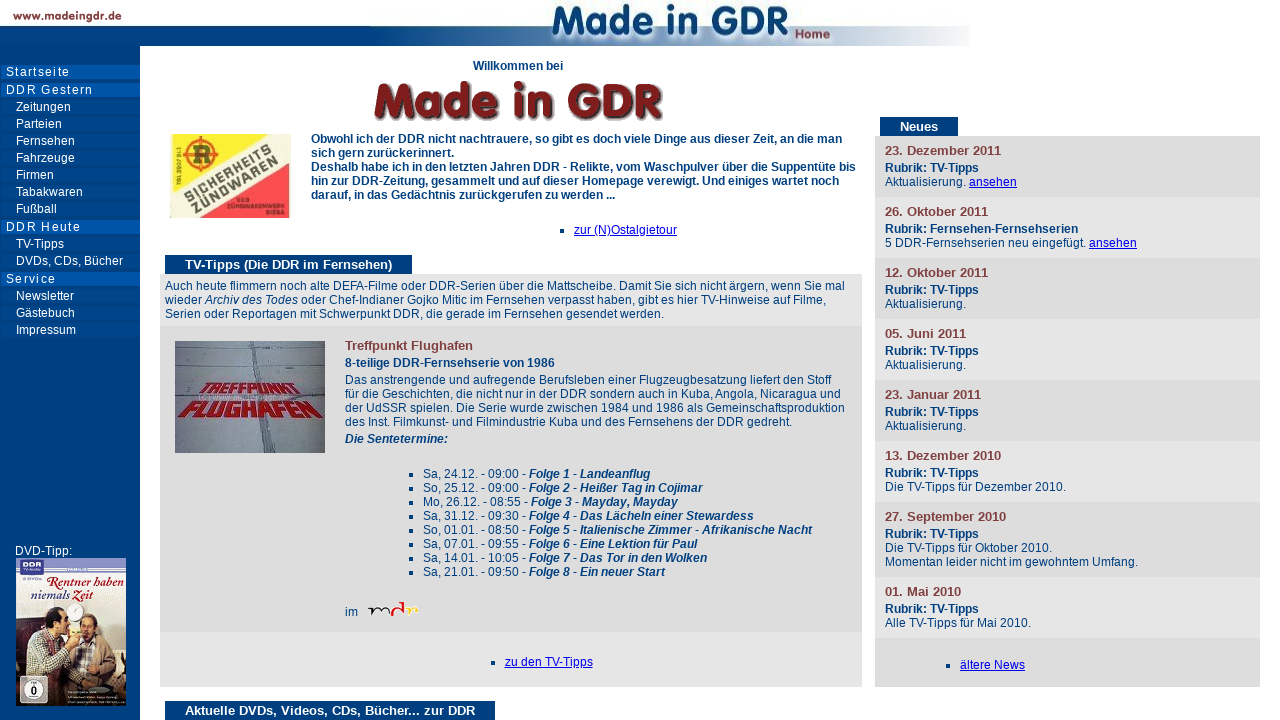

--- FILE ---
content_type: text/html
request_url: http://madeinddr.de/
body_size: 2238
content:
<html>

<head>
<meta http-equiv="Content-Type" content="text/html; charset=iso-8859-1">
<meta name="description" content="Bildmaterial, Infos und Links über in der DDR hergestellte Produkte, DDR -Fahrzeuge, -Zeitschriften, -Vereine, -Fußball u.v.m">
<meta name="keywords" content="DDR, GDR, Zeitungen, Parteien, Organisationen, Fernsehen, Fahrzeuge, Firmen, Produkte, Fussball, Bücher, DVD, DVDs, CD, CDs, Video, Videos, Engemann">
<meta name="page-topic" content="Gesellschaft, Kultur">
<meta name="author" content="Michael Engemann">
<meta name="publisher" content="Michael Engemann">
<meta name="copyright" content="Michael Engemann">
<meta name="GENERATOR" content="Microsoft FrontPage Express 2.0">
<meta name="robots" content="index, follow">
<title>Made in GDR - Die DDR-(N)Ostalgie-Website</title>
<base target="_top">
</head>

<frameset cols="140, *" border="0" frameborder="0" target="_top" framespacing="0">
    <frame src="navigator/index.htm" name="navigator" marginwidth="0" marginheight="0" scrolling="no" noresize>
    <frame src="home/index.htm" name="mainframe">
    <noframes>
    
    <body bgcolor="#FFFFFF" text="#004080">
    <h3 align="center">Herzlich Willkommen bei</h3>
    <h1 align="center">Made in GDR</h1>
    <h3 align="center">Obwohl ich der DDR nicht nachtrauere, so
    gibt es doch viele Dinge aus dieser Zeit, an die man sich
    gern zurückerinnert.<br>
    Deshalb habe ich in den letzten Jahren DDR - Relikte, vom
    Waschpulver über die Suppentüte bis hin zur DDR - Zeitung,
    gesammelt und auf dieser Homepage verewigt. Und einiges
    wartet noch darauf, in das Gedächtnis zurückgerufen zu
    werden.</h3>
    
  <ul>
    <li> 
      <p align="center"><a href="gdrsite/index.htm">zur (N)Ostalgietour</a></p>
    </li>
  </ul>
  <h2>Zeitungen</h2>
  <ul>
    <li><a href="gdrsite/zeitungen/zeitungen.htm">Illustrierte / Magazine</a></li>
    <li><a href="gdrsite/zeitungen/kinder&jugend.htm">Kinder- und Jugendzeitschriften</a></li>
    <li><a href="gdrsite/zeitungen/fachzeitschriften.htm">Fachzeitschriften</a></li>
    <li><a href="gdrsite/zeitungen/tageszeitungen.htm">Tageszeitungen</a></li>
  </ul>
  <h2>Parteien / Organisationen</h2>
  <ul>
    <li><a href="gdrsite/vereine/parteien.htm">Parteien</a></li>
    <li><a href="gdrsite/vereine/parteien.htm">Organisationen</a></li>
  </ul>
  <h2>Fernsehen</h2>
  <ul>
    <li><a href="gdrsite/tv/serien.htm">Fernsehserien</a></li>
    <li><a href="gdrsite/tv/ratgeber_und_magazine.htm">Ratgebersendungen und Magazine</a></li>
    <li><a href="gdrsite/tv/kinder_und_jugend.htm">Kinder- und Jugendsendungen</a></li>
    <li><a href="gdrsite/tv/unterhaltung.htm">Unterhaltungssendungen</a></li>
  </ul>
  <h3 align="left"><strong>TV-Programm (Die DDR im Fernsehen)</strong></h3>
    <p align="left">Auch heute flimmern noch alte DEFA-Filme und
    DDR-Serien über die Mattscheibe. Und damit Ihr Euch nicht ärgert,
    wenn Ihr mal wieder <em>Archiv des Todes</em> oder Chef-Indianer
    Gojko Mitic verpasst habt, gibt es<em> </em>hier einen Überblick
    aller Filme und Programme der folgenden Wochen von MDR und
    RBB, die auch schon zu DDR-Zeiten fester Bestandteil des
    Fernsehens waren.</p>
    <ul>
        <li><p align="left"><a href="tvprogramm/index.htm">zum
            TV-Programm</a></p>
        </li>
    </ul>
    <h3 align="left">Aktuelle DVDs, Videos, CDs, Bücher... zur
    DDR</h3>
    <p align="left">Viele Jahre nach der Wiedervereinigung gibt
    es jede Menge Bücher zu kaufen, die sich mit der DDR
    befassen. Und wer sich alte Amiga - Plattenpressungen, à la
    Karat oder Puhdys, in bester CD-Qualität anhören oder aber
    auch Gojko Mitic in bester DVD-Qualität ansehen möchte,
    wird auch nicht enttäuscht.Um Euch die Wahl ein wenig zu
    erleichtern, habe ich hier eine kleine Vorauswahl getroffen.
    Falls Euch was gefällt, könnt ihr durch Anklicken des
    jeweiligen Links, direkt bei Amozon.de bestellen.</p>
    <ul>
        <li><p align="left"><a href="amazon/index.htm">mal
            schau'n</a></p>
        </li>
    </ul>
    <h3 align="left">Newsletter</h3>
    <p>Wenn Ihr sofort erfahren wollt, wenn es bei <i>Made in GDR</i>
    etwas Neues zu sehen gibt, tragt Euch in die Newsletterliste
    ein. Bei Neuerungen werdet Ihr dann sofort per E-Mail
    informiert.</p>
    <ul>
        <li><a href="newsletter/index.htm" target="mainframe">Ich
            will informiert werden</a></li>
    </ul>
    <h3>Gästebuch</h3>
    <p>Wenn Ihr Anregungen, Kritiken, vielleicht auch Lob zu <i>Made
    in GDR</i> habt, oder auch nur mal Eure Meinung, zu alles was
    die DDR betrifft, sagen wollt - über einen Eintrag ins Gästebuch
    würde ich mich freuen. </p>
    <ul>
        <li><a href="guestbook/index.htm" target="mainframe">Ich
            trag' mich ein</a></li>
    </ul>
    <div align="right"><address>
        © Copyright 2004 by Michael Engemann<br>
        <a href="http://www.madeinddr.de/">www.madeingdr.de</a> /
        <a href="http://www.madeinddr.de/">www.madeinddr.de</a> 
    </address>
    </div>
    </body>
    </noframes>
</frameset>
</html>


--- FILE ---
content_type: text/html
request_url: http://madeinddr.de/navigator/index.htm
body_size: 580
content:
<html>

<head>
<meta http-equiv="Content-Type"
content="text/html; charset=iso-8859-1">
<meta name="GENERATOR" content="Microsoft FrontPage Express 2.0">
<META NAME="description" CONTENT="Bildmaterial, Infos und Links über in der DDR hergestellte Produkte, DDR -Fahrzeuge, -Zeitschriften, -Vereine, -Fußball u.v.m">
<META NAME="keywords" CONTENT="DDR, GDR, Produkte, Firmen, Fahrzeuge, Parteien, Fussball, Bücher, CD, CD's, Video, Videos, Engemann">
<META NAME="page-topic" CONTENT="Gesellschaft, Kultur">
<META NAME="author" CONTENT="Michael Engemann">
<META NAME="publisher" CONTENT="Michael Engemannr">
<META NAME="copyright" CONTENT="Michael Engemann">
<title>Made in GDR - Navigator - Index</title>
<base target="_top">
</head>

<frameset rows="46, *" border="0" frameborder="0"
framespacing="0">
    <frame src="nav_oben.htm" name="nav_oben" marginwidth="0"
    marginheight="0" scrolling="no" noresize>
    <frame src="nav.htm" name="nav" scrolling="no">
    <noframes>
    <body>
    </body>
    </noframes>
</frameset>
</html>


--- FILE ---
content_type: text/html
request_url: http://madeinddr.de/home/index.htm
body_size: 1333
content:
<html>

<head>
<meta http-equiv="Content-Type" content="text/html; charset=iso-8859-1">
<meta name="description" content="Bildmaterial, Infos und Links über in der DDR hergestellte Produkte, DDR -Fahrzeuge, -Zeitschriften, -Vereine, -Fußball u.v.m">
<meta name="keywords" content="DDR, GDR, Produkte, Firmen, Fahrzeuge, Parteien, Organisationen, Fussball, Bücher, DVD, DVDs, CD, CDs, Video, Videos, Engemann">
<meta name="page-topic" content="Gesellschaft, Kultur">
<meta name="author" content="Michael Engemann">
<meta name="publisher" content="Michael Engemannr">
<meta name="copyright" content="Michael Engemann">
<title>Made in GDR - Die DDR-(N)Ostalgie-Website - Home</title>
<base target="_top">
<spacer type="block" width="100" height="50" align="left">

<script language="JavaScript">
<!--
if(top.frames.length < 1) top.location.href="../index.htm";
// -->
</script>

</head>

<frameset rows="46 , *" border="0" frameborder="0" target="_top"
framespacing="0">
    <frame src="kopfhome.htm" name="kopfhome" marginwidth="0"
    marginheight="0" scrolling="no" noresize>
    <frame src="home.htm" name="home">
    <noframes>
  <body text="#004080">
  <h2>Herzlich Willkommen bei Made in GDR </h2>
  <p>Obwohl ich der DDR nicht nachtrauere, so gibt es doch viele Dinge aus dieser 
    Zeit, an die man sich gern zur&uuml;ckerinnert.<br>
    Deshalb habe ich in den letzten Jahren DDR - Relikte, vom Waschpulver &uuml;ber 
    die Suppent&uuml;te bis hin zur DDR-Zeitung, gesammelt und auf dieser Homepage 
    verewigt. Und einiges wartet noch darauf, in das Ged&auml;chtnis zur&uuml;ckgerufen 
    zu werden.<br>
  </p>
  <h2><a href="../gdrsite/uebersicht.htm">DDR - Gestern</a></h2>
  <ul>
    <li><a href="gdrsite/uebersicht.htm">&Uuml;bersicht</a></li>
    <li><a href="gdrsite/firmen/firmen.htm">Firmen</a></li>
    <li><a href="gdrsite/fahrzeuge/fahrzeuge.htm">Fahrzeuge</a></li>
    <li><a href="gdrsite/zeitungen/zeitungen.htm">Zeitungen</a></li>
    <li><a href="gdrsite/tabakwaren/tabakwaren.htm">Tabakwaren</a></li>
    <li><a href="gdrsite/vereine/parteien.htm">Parteien/Organisationen</a></li>
    <li><a href="gdrsite/fussball/fussball.htm">Fu&szlig;ball</a></li>
  </ul>
  <h2><a href="../ddr_heute/ddr_heute.htm">DDR - Heute</a></h2>
  <ul>
    <li><a href="../ddr_heute/tvprogramm/woche1/tvprogramm.htm">TV-Programm - 
      Die DDR im Fernsehen</a></li>
    <li><a href="../ddr_heute/amazon/dvds_videos/dvds_videos.htm">Aktuelle DVDs, 
      Videos, B&uuml;cher, CDs ... zur DDR</a></li>
  </ul>
  <h2><a href="../service/service.htm">Service</a></h2>
  <ul>
    <li><a href="../service/gaestebuch/index.htm">G&auml;stebuch</a></li>
    <li><a href="../service/newsletter/newsletter.htm">Newsletter</a></li>
    <li><a href="../service/history/history.htm">History</a></li>
    <li><a href="../service/gruesse/gruesse.htm">Gr&uuml;&szlig;e</a></li>
    <li><a href="../service/impressum/impressum.htm">Impressum</a></li>
  </ul>
  </body>
    </noframes>
</frameset>
</html>


--- FILE ---
content_type: text/html
request_url: http://madeinddr.de/navigator/nav_oben.htm
body_size: 580
content:
<html>

<head>
<meta http-equiv="Content-Type"
content="text/html; charset=iso-8859-1">
<meta name="description"
content="Bildmaterial, Infos und Links über in der DDR hergestellte Produkte, DDR -Fahrzeuge, -Zeitschriften, -Vereine, -Fußball u.v.m">
<meta name="keywords"
content="DDR, GDR, Produkte, Firmen, Fahrzeuge, Parteien, Fussball, Bücher, CD, CD's, Video, Videos, Engemann">
<meta name="page-topic" content="Gesellschaft, Kultur">
<meta name="author" content="Michael Engemann">
<meta name="publisher" content="Michael Engemannr">
<meta name="copyright" content="Michael Engemann">
<meta name="GENERATOR" content="Microsoft FrontPage Express 2.0">
<title>Made in GDR - Navigator - Header</title>
</head>

<body background="../hgr.gif" bgcolor="#FFFFFF" text="#FFFFFF"
link="#FFFFFF" vlink="#FFFFFF" alink="#FFFF99" topmargin="0"
leftmargin="0">

<p><a href="../home/index.htm" target="mainframe"><img src="../url.gif" width="109"
height="12" hspace="13" vspace="11" border="0"></a></p>
</body>
</html>


--- FILE ---
content_type: text/html
request_url: http://madeinddr.de/navigator/nav.htm
body_size: 759
content:
<!DOCTYPE HTML PUBLIC "-//W3C//DTD HTML 4.01 Transitional//EN">

<html>

<head>
<title>Made in GDR - Navigator</title>
<meta http-equiv="Content-Type" content="text/html; charset=iso-8859-1">
<link rel="stylesheet" type="text/css" href="nav.css" media="all"/>
</head>

<body bgcolor="#004080" text="#FFFFFF" link="#FFFFFF"vlink="#FFFFFF" alink="#FFFFFF">
<div style="position: absolute; z-index:1; background-color: #004080;">
  <p><a href="../home/index.htm" target="mainframe" class="mengross">Startseite</a><br>
    <a href="../gdrsite/index.htm" target="mainframe" class="mengross">DDR Gestern</a><br>
  	<a href="../gdrsite/zeitungen/index.htm" target="mainframe" class="menklein">Zeitungen</a><br>
	<a href="../gdrsite/vereine/index.htm" target="mainframe" class="menklein">Parteien</a><br>
	<a href="../gdrsite/tv/index.htm" target="mainframe" class="menklein">Fernsehen</a><br>
	<a href="../gdrsite/fahrzeuge/index.htm" target="mainframe" class="menklein">Fahrzeuge</a><br>
	<a href="../gdrsite/firmen/index.htm" target="mainframe" class="menklein">Firmen</a><br>
	<a href="../gdrsite/tabakwaren/index.htm" target="mainframe" class="menklein">Tabakwaren</a><br>
	<a href="../gdrsite/fussball/index.htm" target="mainframe" class="menklein">Fußball</a><br>
    <a href="../ddr_heute/index.htm" target="mainframe" class="mengross">DDR Heute</a><br>
    <a href="../ddr_heute/tvtipps/index.htm" target="mainframe" class="menklein">TV-Tipps</a><br>
    <a href="../ddr_heute/amazon/index.htm" target="mainframe" class="menklein">DVDs, CDs, B&uuml;cher</a><br>
    <a href="../service/index.htm" target="mainframe" class="mengross">Service</a><br>
    <a href="../service/newsletter/index.htm" target="mainframe" class="menklein">Newsletter</a><br>
    <a href="../service/gaestebuch/index.htm" target="mainframe" class="menklein">Gästebuch</a><br>
    <a href="../service/impressum/index.htm" target="mainframe" class="menklein">Impressum</a></p>
</div>

<div style="position: absolute; left: 15; bottom: 8; width: 110px; height: 180px; z-index:0;"> 
  <p>DVD-Tipp:<br>
    <a href="../ddr_heute/amazon/index.htm" target="mainframe"><img src="ddr-fernsehserien.gif" width="110" height="148" border="0"></a> 
  </p>
</div>

</body>
</html>



--- FILE ---
content_type: text/html
request_url: http://madeinddr.de/home/kopfhome.htm
body_size: 639
content:
<html>

<head>
<meta http-equiv="Content-Type"
content="text/html; charset=iso-8859-1">
<meta name="description"
content="Bildmaterial, Infos und Links über in der DDR hergestellte Produkte, DDR -Fahrzeuge, -Zeitschriften, -Vereine, -Fußball u.v.m">
<meta name="keywords"
content="DDR, GDR, Produkte, Firmen, Fahrzeuge, Parteien, Fussball, Bücher, CD, CD&amp;aposs, Video, Videos, Engemann">
<meta name="page-topic" content="Gesellschaft, Kultur">
<meta name="author" content="Michael Engemann">
<meta name="publisher" content="Michael Engemann">
<meta name="copyright" content="Michael Engemann">
<title>Made in GDR - Kopf</title>

<script language="JavaScript">
<!--
if(top.frames.length < 1) top.location.href="../index.htm";
// -->
</script>

</head>
<body background="../hgr.gif" bgcolor="#FFFFFF"  topmargin="0" leftmargin="0" marginwidth="0" marginheight="1" >

<table border="0" cellpadding="0" cellspacing="0" width="101%">
    <tr>
        <td width="20%">&nbsp;</td>
        <td width="600" bgcolor="#FFFFFF"><img
        src="kopfhome.jpg" width="600" height="47"><br>
        </td>
        <td width="20%" bgcolor="#FFFFFF">&nbsp;</td>
    </tr>
</table>
</body>
</html>


--- FILE ---
content_type: text/html
request_url: http://madeinddr.de/home/home.htm
body_size: 4911
content:
<html>

<head>
<meta http-equiv="Content-Type" content="text/html; charset=iso-8859-1">
<meta name="description" content="Bildmaterial, Infos und Links über in der DDR hergestellte Produkte, DDR -Fahrzeuge, -Zeitschriften, -Vereine, -Fußball u.v.m">
<meta name="keywords" content="DDR, GDR, Produkte, Firmen, Fahrzeuge, Parteien, Organisationen, Fussball, Bücher, DVD, DVDs, CD, CDs, Video, Videos, Engemann">
<meta name="page-topic" content="Gesellschaft, Kultur">
<meta name="author" content="Michael Engemann">
<meta name="publisher" content="Michael Engemannr">
<meta name="copyright" content="Michael Engemann">
<title>Made in GDR - Die DDR-(N)Ostalgie-Website - Home</title>
<link rel="stylesheet" type="text/css" href="../madeingdr2.css">
<base target="_top">

<script language="JavaScript">
<!--
if(top.frames.length < 1) top.location.href="../index.htm";
// -->
</script>

</head>

<body bgcolor="#FFFFFF">
<table border="0" cellpadding="0" cellspacing="0">
  <tr>
    <td width="65%" valign="bottom"> 
      <p align="center"><strong>Willkommen bei</strong><br>
        <img src="made.gif" width="291" height="48"></p>
        
      <table border="0" cellpadding="5" cellspacing="0">
        <tr>
                
          <td valign="top"><a href="../gdrsite/index.htm" target="mainframe"><img
                src="madeani.gif" border="0" hspace="5"
                vspace="5" width="121" height="84"></a></td>
                <td valign="top"><p align="left"><strong>Obwohl
                ich der DDR nicht nachtrauere, so gibt es doch
                viele Dinge aus dieser Zeit, an die man sich gern
                zurückerinnert.<br>
                Deshalb habe ich in den letzten Jahren DDR -
                Relikte, vom Waschpulver über die Suppentüte
                bis hin zur DDR-Zeitung, gesammelt und auf dieser
                Homepage verewigt. Und einiges wartet noch
                darauf, in das Gedächtnis zurückgerufen zu
                werden ...</strong></p>
           <table align="center"><tr><td><ul><li><a href="../gdrsite/index.htm" target="mainframe">zur (N)Ostalgietour</a></li></ul></td></tr></table>
    
            </td>
            </tr>
        </table>
        <table border="0" cellpadding="0" cellspacing="0">
            <tr>
                <td><h2>TV-Tipps (Die DDR im Fernsehen)</h2>
                </td>
            </tr>
        </table>
        
      <table width="100%" border="0" cellspacing="0" cellpadding="5">
        <tr align="left" valign="top"> 
          <td class="TABZEILE1">Auch heute flimmern noch alte DEFA-Filme oder 
            DDR-Serien über die Mattscheibe. Damit Sie sich nicht ärgern, wenn 
            Sie mal wieder <em>Archiv des Todes</em> oder Chef-Indianer Gojko 
            Mitic im Fernsehen verpasst haben, gibt es<em> </em>hier TV-Hinweise 
            auf Filme, Serien oder Reportagen mit Schwerpunkt DDR, die gerade 
            im Fernsehen gesendet werden.</td>
          <td width="2">&nbsp;</td>
        </tr>
        <tr align="left" valign="top"> 
          <td class="TABZEILE2"> <table width="100%" border="0" cellspacing="0" cellpadding="5">
              <tr align="left" valign="top"> 
                
                <td><img src="../gdrsite/tv/logos/treffpunkt-flughafen.jpg" width="150" height="112" hspace="5" vspace="5"></td>
                
                <td> <h3>Treffpunkt Flughafen</h3>
                  <p><strong>8-teilige DDR-Fernsehserie von 1986 </strong></p>
                  <p>Das anstrengende und aufregende Berufsleben einer Flugzeugbesatzung 
                    liefert den Stoff f&uuml;r die Geschichten, die nicht nur 
                    in der DDR sondern auch in Kuba, Angola, Nicaragua und der 
                    UdSSR spielen. Die Serie wurde zwischen 1984 und 1986 als 
                    Gemeinschaftsproduktion des Inst. Filmkunst- und Filmindustrie 
                    Kuba und des Fernsehens der DDR gedreht.</p>
                  <p><em><strong>Die Sentetermine:</strong></em></p>
                  <table align="left">
                    <tr> 
                      <td><ul>
                          <li>Sa, 24.12. - 09:00 -<em><strong> Folge 1 - Landeanflug</strong></em></li>
                          <li>So, 25.12. - 09:00 -<em><strong> Folge 2 - Hei&szlig;er 
                            Tag in Cojimar</strong></em></li>
                          <li>Mo, 26.12. - 08:55 -<em><strong> Folge 3 - Mayday, 
                            Mayday</strong></em></li>
                          <li>Sa, 31.12. - 09:30 -<em><strong> Folge 4 - Das L&auml;cheln 
                            einer Stewardess</strong></em></li>
                          <li>So, 01.01. - 08:50 -<em><strong> Folge 5 - Italienische 
                            Zimmer - Afrikanische Nacht</strong></em></li>
                          <li>Sa, 07.01. - 09:55 -<em><strong> Folge 6 - Eine 
                            Lektion f&uuml;r Paul</strong></em></li>
                          <li>Sa, 14.01. - 10:05 -<em><strong> Folge 7 - Das Tor 
                            in den Wolken</strong></em></li>
                          <li>Sa, 21.01. - 09:50 -<em><strong> Folge 8 - Ein neuer 
                            Start</strong></em></li>
                        </ul></td>
                    </tr>
                  </table>
                  <p>&nbsp; </p>
                  <p>&nbsp;</p>
                  <p>&nbsp;</p>
                  <p>&nbsp;</p>
                  <p>&nbsp;</p>
                  <p>&nbsp;</p>
                  <p>&nbsp;</p>
                  <p>&nbsp;</p>
                  <p>&nbsp;</p>
                  <p>im<img src="../ddr_heute/tvtipps/logos/logo_mdr.gif" alt="Eins Festival" width="50" height="14" hspace="10"></p>
                  </td>
              </tr>
            </table>
            
          </td>
          <td width="2">&nbsp;</td>
        </tr>
        <tr> 
          <td class="TABZEILE1"> 
            <table align="center"><tr><td><ul><li><a href="../ddr_heute/tvtipps/index.htm" target="mainframe" align="center">zu den TV-Tipps</a></li></ul></td></tr></table>
		</td>
          <td width="2">&nbsp;</td>
        </tr>
      </table>
      
    </td>
        <td valign="bottom"><table border="0" cellpadding="0" cellspacing="0">
        <tr>
                <td align="center"><h2>Neues</h2>
                </td>
            </tr>
        </table>
        <table border="0" cellpadding="0" cellspacing="0" width="100%">
            <tr>
                <td valign="top"><table width="100%" height="100%" border="0" cellpadding="5" cellspacing="0">
              <tr>
                <td class="TABZEILE2" ><h3>23. Dezember 2011</h3>
                  <p><strong>Rubrik: TV-Tipps</strong><br>
                    Aktualisierung. <a href="../ddr_heute/tvtipps/index.htm"
                                target="mainframe">ansehen</a></p></td>
              </tr>
              <tr> 
                <td class="TABZEILE1" ><h3>26. Oktober 2011</h3>
                  <p><strong>Rubrik: Fernsehen-Fernsehserien</strong><br>
                    5 DDR-Fernsehserien neu eingef&uuml;gt. <a href="../gdrsite/tv/index.htm"
                                target="mainframe">ansehen</a></p></td>
              </tr>
              <tr> 
                <td class="TABZEILE2" ><h3>12. Oktober 2011</h3>
                  <p><strong>Rubrik: TV-Tipps</strong><br>
                    Aktualisierung.</p></td>
              </tr>
              <tr> 
                <td class="TABZEILE1" ><h3>05. Juni 2011</h3>
                  <p><strong>Rubrik: TV-Tipps</strong><br>
                    Aktualisierung. </p></td>
              </tr>
              <tr> 
                <td class="TABZEILE2" ><h3>23. Januar 2011</h3>
                  <p><strong>Rubrik: TV-Tipps</strong><br>
                    Aktualisierung.</p></td>
              </tr>
              <tr> 
                <td class="TABZEILE1" ><h3>13. Dezember 2010</h3>
                  <p><strong>Rubrik: TV-Tipps</strong><br>
                    Die TV-Tipps f&uuml;r Dezember 2010.</p></td>
              </tr>
              <tr> 
                <td class="TABZEILE2" ><h3>27. September 2010</h3>
                  <p><strong>Rubrik: TV-Tipps</strong><br>
                    Die TV-Tipps f&uuml;r Oktober 2010.<br>
                    Momentan leider nicht im gewohntem Umfang.</p></td>
              </tr>
              <tr> 
                <td class="TABZEILE1" ><h3>01. Mai 2010</h3>
                  <p><strong>Rubrik: TV-Tipps</strong><br>
                    Alle TV-Tipps f&uuml;r Mai 2010.</p></td>
              </tr>
              <tr> 
                <td class="TABZEILE2"> <ul>
                    <li><a href="../service/history/index.htm"
                                target="mainframe">ältere News</a> </li>
                  </ul></td>
              </tr>
            </table>
                </td>
            </tr>
        </table>
        </td>
    </tr>
</table>

<br>
<table border="0" cellpadding="0" cellspacing="0">
  <tr>
        <td><h2>Aktuelle DVDs, Videos, CDs, Bücher... zur DDR</h2>
        </td>
    </tr>
</table>

<table width="100%" border="0" cellspacing="0" cellpadding="5">
  <tr class="TABZEILE2"> 
    <td colspan="4"><a href="http://www.amazon.de/exec/obidos/redirect-home?tag=madeingdr&site=home" target="_blank"><img src="amazon.gif" width="150" height="80" hspace="5"
        vspace="5" border="0" align="right"></a>Viele Jahre nach der Wiedervereinigung 
      gibt es jede Menge Bücher zu kaufen, die sich mit der DDR befassen. Und 
      wer sich alte Amiga-Plattenpressungen, à la Karat oder Puhdys, in bester 
      CD-Qualität anhören oder aber auch alte DEFA-Filme in bester Bild- und Tonqualität 
      auf DVD ansehen möchte, wird auch hier nicht enttäuscht.<br>
      Um Ihnen die Qual der Wahl ein wenig zu erleichtern, bietet hier <em>Made 
      in GDR</em>. eine Übersicht von in der DDR produzierten Märchen- und Indianerfilmen, 
      sowie eine aktuelle Auswahl an weiteren im Handel erhältliche DVDs &amp; 
      Videos, CDs und Bücher.<br>
      Durch Anklicken des jeweiligen Links, können Sie bei Bedarf sofort schnell 
      und unkompliziert bei amozon.de bestellen.</td>
  </tr>
  <tr align="left" valign="top" class="TABZEILE1"> 
    <td><a
                href="../ddr_heute/amazon/index2.htm" target="mainframe"><img
                src="schlagerarchiv.jpg" border="0" hspace="5"
                vspace="5" width="150" height="120"></a></td>
    <td width="50%"> 
      <h3>CD-Tipp<strong>:</strong></h3>
      <p><strong>Das Amiga Schlagerarchiv<br>
        <br>
        </strong><em>Das Amiga Schlagerarchiv</em> hat auf 20 CDs fast alle DDR-Schlager-Highlights 
        von den Künstlern der ersten Stunde wie Bully Buhlan, Rita Paul, Margot 
        Friedlaender oder das Orchester Kurt Henkels bis hin zu den Stars der 
        80er wie Inka, Wolfgang Lippert oder Wolfgang Ziegler. <a href="../ddr_heute/amazon/index2.htm" target="mainframe">mehr</a></p></td>
    <td><a href="../ddr_heute/amazon/index3.htm" target="mainframe"><img src="../ddr_heute/amazon/buecher/alexander_wolkow/figuren.gif" width="142" height="172" border="0"></a></td>
    <td width="50%"> 
      <h3>Buch -Tipp:</h3>
      <p><strong>Alexander Wolkow - Zauberland-Reihe<br>
        <br>
        </strong>Wer in der DDR seine Kindheit verbracht hat, kennt sie alle, 
        die Geschichten von Alexander Wolkow: <em>Der</em> <em>Zauberer der Smaragdenstadt</em>, 
        <em>Der schlaue Urfin und seine Holzsoldaten</em>,<em> Die sieben unterirdischen 
        K&ouml;nige</em> ... <a
                href="../ddr_heute/amazon/index3.htm" target="mainframe">mehr</a></p></td>
  </tr>
  <tr align="left" valign="top"> 
    <td colspan="4" align="center" valign="middle" class="TABZEILE2"> 
      <table align="center"><tr><td><ul><li><a href="../ddr_heute/amazon/index.htm" target="mainframe">zur Übersicht</a></li></ul></td></tr></table>
	  </td>
  </tr>
</table>
<br>
<table border="0" cellpadding="0" cellspacing="0">
  <tr>
        <td><h2>Service</h2>
        </td>
    </tr>
</table>

<table width="100%" border="0" cellpadding="5" cellspacing="0">
  <tr> 
    <td class="TABZEILE1"> <h3>Newsletter</h3>
      <p>Möchten Sie per E-Mail informiert werden, wenn es bei <i>Made in GDR</i> 
        etwas Neues gibt, dann melden Sie sich bitte f&uuml;r den Newsletterservice 
        ein. So sind Sie immer auf dem neuesten Stand.<br>
        Erhalten Sie bereits den Newsletter, m&ouml;chten ihn aber in Zukunft 
        nicht mehr beziehen, so k&ouml;nnen Sie sich hier auch abmelden.</p>
        <table align="center"><tr><td><ul><li><a href="../service/newsletter/index.htm" target="mainframe">zur Anmeldung / Abmeldung</a></li></ul></td></tr></table>
     </td>
  </tr>
  <tr> 
    <td class="TABZEILE2"> <h3>Gästebuch</h3>
      <p>Wenn Sie Anregungen, Kritiken, vielleicht auch Lob zu <i>Made in GDR</i> 
        haben oder auch nur mal Ihre Meinung, zu alles was die DDR betrifft, äußern 
        wollen - nicht nur das Gästebuch würde sich über einen Eintrag freuen.</p>
      <table align="center"><tr><td><ul><li><a href="../service/gaestebuch/index.htm" target="mainframe">zum G&auml;stebuch</a></li></ul></td></tr></table>
    </td>
  </tr>
  <tr> 
    <td class="TABZEILE1"> <h3>Grüße</h3>
      <p>Da es sich bei <em>Made in GDR</em> um ein privates Projekt handelt, 
        möchte ich es auch nicht versäumen, all meine Lieben, Freunde und Bekannte 
        zu grüßen.</p>
		<table align="center"><tr><td><ul><li><a href="../service/gruesse/index.htm" target="mainframe">zu den Gr&uuml;&szlig;en</a></li></ul></td></tr></table>
    </td>
  </tr>
  <tr> 
    <td class="TABZEILE2"> <h3>Impressum</h3>
      <p>Hier finden Sie die Kontaktadresse des Betreibers von <em>Made in GDR</em>, 
        sowie notwendige rechtliche Hinweise zu Urheberrecht, Haftungsausschluss 
        etc.<br>
        Möchten Sie vielleicht <em>Made in GDR</em> unterstützen? Dann erhalten 
        Sie hier die notwendigen Informationen.<br>
        Und nicht zu vergessen: die Danksagung an alle die <em>Made in GDR</em> 
        unter die Arme gegriffen haben.</p>
      <table align="center"><tr><td><ul><li><a href="../service/impressum/index.htm" target="mainframe">zum Impressum</a></li></ul></td></tr></table>
	</td>
  </tr>
</table>
<p>&nbsp;</p>
<p align="center"><a href="http://www.ddr-suche.de/"
target="_blank"><img src="ddrbanner.gif" border="0" hspace="5"
vspace="5" width="468" height="60"></a><br>
  <a
href="http://www.ddr-links.de"
target="_blank"><img src="logo-ddr-links.jpg" width="468"
height="47" border="0"></a><br>
<a href="http://www.lauschevideo.de/" target="_blank"><img
src="lauschevideo.jpg" border="0" hspace="5" vspace="5"
width="468" height="60"></a></p>

<table border="0" cellpadding="5" cellspacing="0" width="100%">
    <tr>
        <td width="50%"><a href="madeingdr@gmx.de">madeingdr@gmx.de</a></td>
        
    
    <td align="right" width="50%">Letzte Änderung: 23. Dezember 2011</td>
    </tr>
</table>
</body>
</html>


--- FILE ---
content_type: text/css
request_url: http://madeinddr.de/navigator/nav.css
body_size: 917
content:
body { 
	color:white;
	font-family:helvetica,arial,sans-serif;
	font-size:9pt;
	margin:5 0;
	scrollbar-base-color:#004080;
	scrollbar-highlight-color:white;
	scrollbar-arrow-color:white;
	scrollbar-shadow-color:gray;
}
p{ 
	white-space: nowrap
}
.mengross {
	background-color:#0054A8;	
	letter-spacing:1pt;
	line-height:18.0px;
	width:140px;
	overflow:hidden;
	padding:0 100px 0 5px;
}
.menklein {
	background-color:#00458A;	
	line-height:17.0px;
	width:140px;
	overflow:hidden;
	padding:0 100px 0 15px;
}
a:link {
	text-decoration:none;
	margin:1 0;
	border:1px solid #004080;
}
a:visited {
	text-decoration:none;
	margin:1 0;
	border:1px solid #004080;
}
a:hover {
	background-color:#0074E8;
	text-decoration:none;
	margin:1 0;
	border:1px solid blue;
}
/* ++++++++++++++++++++ Für Text "Neu!" ++++++++ */
.txtrot{ 
	font-size:7pt;
	color:red;
	vertical-align: top
}

--- FILE ---
content_type: text/css
request_url: http://madeinddr.de/madeingdr2.css
body_size: 2487
content:
/* Wichtige Farben
DUNKELBLAU = #004080
DUNKELGRAU = #E6E6E6
HELLGRAU = #F4F4F4
BRAUN = #804040
*/

HTML, BODY, DIV, P, H1, H2, H3, UL, OL, SPAN, TABLE, FORM, LI, PRE, ADRESS {
	/*MARGIN: 0;*/
	/*PADDING: 0;*/
	FONT-FAMILY: Helvetica, Arial, sans-serif, Verdana, Geneva;
	FONT-SIZE: 9pt
}
BODY {
	COLOR: #004080; 
	BACKGROUND-COLOR: #ffffff;
	MARGIN: 10 20; 
	SCROLLBAR-ARROW-COLOR: white; 
	SCROLLBAR-HIGHLIGHT-COLOR: white; 
	SCROLLBAR-SHADOW-COLOR: gray; 
	SCROLLBAR-BASE-COLOR: #004080
}
H2 {
	FONT-SIZE: 10pt; 
	COLOR: white;
	BACKGROUND-COLOR: #004080;
	PADDING: 2 20;
	MARGIN: 0 5
}
H3 {
	FONT-SIZE: 10pt; 
	COLOR: #804040;
	MARGIN: 2 5
}
P {
	MARGIN: 3 5 3 5
}
UL{ 
	MARGIN: 15 5 10 40; 
	LIST-STYLE-TYPE: square
}
OL{ 
	MARGIN: 15 5 10 40 
}
A:LINK {
	COLOR: #0000EE;
	TEXT-DECORATION: underline; 
}
A:VISITED {
	COLOR: #551A8B;
	TEXT-DECORATION: underline; 
}
A:ACTIVE, A:HOVER {
	COLOR: #FF0000;
	TEXT-DECORATION: underline; 
}
/* ++++++++++++++++++++ Darsteller (pre) +++++++++++++++++++++++++++ */
PRE { 
	COLOR: #804040; 
	MARGIN: 10 0 0 5
}
/* ++++++++++++++++++++ Quellenangaben, Copyrigth (address) ++++++++ */
ADDRESS { 
	FONT-SIZE: 8pt;
	FONT-STYLE: normal; 
}
/* ++++++++++++++++++++ Farben für Tabellenzeilen ++++++++++++++++++ */
/*TD {
	BORDER-TOP-WIDTH: 1;
	BORDER-TOP-STYLE: solid;
	BORDER-TOP-COLOR: white
}*/
.TABZEILE1 {
	BACKGROUND-COLOR: #E6E6E6
}
.TABZEILE2 {
	BACKGROUND-COLOR: #DDDDDD
}
/* ++++++++++++++++++++ Für Text "Neu!" oder "Serienstart!" ++++++++ */
.TXTROT { 
	COLOR: red;
	MARGIN: 0 5 3 5
}
.TXTROT_TOP{ 
	font-size:7pt;
	color:red;
	vertical-align: top
}
/* ++++++++++++++++++++ Für verschiedene Textpassagen" +++++++++++++ */
.TXTBRAUN { 
	COLOR: #804040;
	MARGIN: 0 0 0 0
}
/* ++++++++++++++++++++ Für Rechtausrichtung Amazon-Kauf-Link ++++++ */
.FLOATRIGHT2 {
	FLOAT: right; 
	WIDTH: 110px; 
	HEIGHT: 195px;
	TEXT-ALIGN: center;
}
/* ++++++++++++++++++++ Schatteneffekt für versch. Elemente ++++++++ */
.SCHATTEN {
}
/* ++++++++++++++++++++ Bilder mit Verlinkung ++++++++++++++++++++++ */

A:HOVER IMG {
	FILTER: Gray;
	/* MARGIN : 1px -1px -1px 1px */
}

#LINK_DRUCKEN {
	position:absolute; 
	top:10px; 
	right:30px;
	display:none
}
#LINK_DRUCKVERSION {
	position:absolute; 
	top:10px; 
	right:30px;
}

/* ++++++++++++++++++++ Nur für Druckversion relevant ++++++++++++++++++++++ */
.BESCHREIBUNG .TABSPALTE2 {
}
